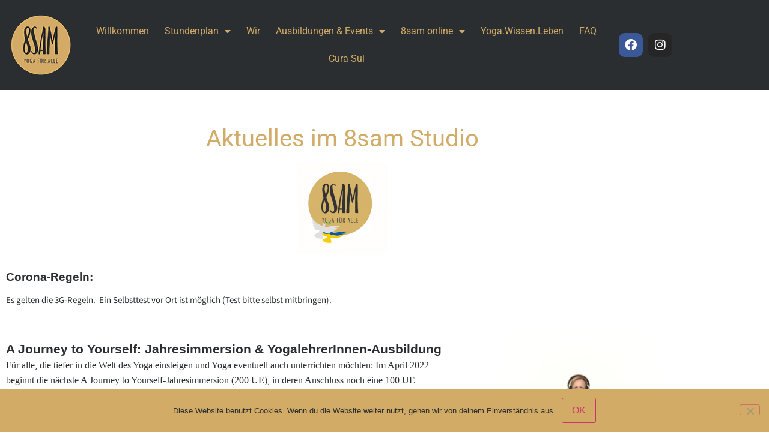

--- FILE ---
content_type: text/html; charset=UTF-8
request_url: https://www.8sam-yoga.de/aktuelles-2/
body_size: 15161
content:
<!doctype html>
<html lang="de">
<head>
	<meta charset="UTF-8">
	<meta name="viewport" content="width=device-width, initial-scale=1">
	<link rel="profile" href="https://gmpg.org/xfn/11">
	<title>Aktuelles &#8211; 8sam Yoga</title>
<meta name='robots' content='max-image-preview:large' />
	<style>img:is([sizes="auto" i], [sizes^="auto," i]) { contain-intrinsic-size: 3000px 1500px }</style>
	<link rel='dns-prefetch' href='//www.8sam-yoga.de' />
<link rel="alternate" type="application/rss+xml" title="8sam Yoga &raquo; Feed" href="https://www.8sam-yoga.de/feed/" />
<link rel="alternate" type="application/rss+xml" title="8sam Yoga &raquo; Kommentar-Feed" href="https://www.8sam-yoga.de/comments/feed/" />
<script>
window._wpemojiSettings = {"baseUrl":"https:\/\/s.w.org\/images\/core\/emoji\/16.0.1\/72x72\/","ext":".png","svgUrl":"https:\/\/s.w.org\/images\/core\/emoji\/16.0.1\/svg\/","svgExt":".svg","source":{"concatemoji":"https:\/\/www.8sam-yoga.de\/wp-includes\/js\/wp-emoji-release.min.js?ver=6.8.3"}};
/*! This file is auto-generated */
!function(s,n){var o,i,e;function c(e){try{var t={supportTests:e,timestamp:(new Date).valueOf()};sessionStorage.setItem(o,JSON.stringify(t))}catch(e){}}function p(e,t,n){e.clearRect(0,0,e.canvas.width,e.canvas.height),e.fillText(t,0,0);var t=new Uint32Array(e.getImageData(0,0,e.canvas.width,e.canvas.height).data),a=(e.clearRect(0,0,e.canvas.width,e.canvas.height),e.fillText(n,0,0),new Uint32Array(e.getImageData(0,0,e.canvas.width,e.canvas.height).data));return t.every(function(e,t){return e===a[t]})}function u(e,t){e.clearRect(0,0,e.canvas.width,e.canvas.height),e.fillText(t,0,0);for(var n=e.getImageData(16,16,1,1),a=0;a<n.data.length;a++)if(0!==n.data[a])return!1;return!0}function f(e,t,n,a){switch(t){case"flag":return n(e,"\ud83c\udff3\ufe0f\u200d\u26a7\ufe0f","\ud83c\udff3\ufe0f\u200b\u26a7\ufe0f")?!1:!n(e,"\ud83c\udde8\ud83c\uddf6","\ud83c\udde8\u200b\ud83c\uddf6")&&!n(e,"\ud83c\udff4\udb40\udc67\udb40\udc62\udb40\udc65\udb40\udc6e\udb40\udc67\udb40\udc7f","\ud83c\udff4\u200b\udb40\udc67\u200b\udb40\udc62\u200b\udb40\udc65\u200b\udb40\udc6e\u200b\udb40\udc67\u200b\udb40\udc7f");case"emoji":return!a(e,"\ud83e\udedf")}return!1}function g(e,t,n,a){var r="undefined"!=typeof WorkerGlobalScope&&self instanceof WorkerGlobalScope?new OffscreenCanvas(300,150):s.createElement("canvas"),o=r.getContext("2d",{willReadFrequently:!0}),i=(o.textBaseline="top",o.font="600 32px Arial",{});return e.forEach(function(e){i[e]=t(o,e,n,a)}),i}function t(e){var t=s.createElement("script");t.src=e,t.defer=!0,s.head.appendChild(t)}"undefined"!=typeof Promise&&(o="wpEmojiSettingsSupports",i=["flag","emoji"],n.supports={everything:!0,everythingExceptFlag:!0},e=new Promise(function(e){s.addEventListener("DOMContentLoaded",e,{once:!0})}),new Promise(function(t){var n=function(){try{var e=JSON.parse(sessionStorage.getItem(o));if("object"==typeof e&&"number"==typeof e.timestamp&&(new Date).valueOf()<e.timestamp+604800&&"object"==typeof e.supportTests)return e.supportTests}catch(e){}return null}();if(!n){if("undefined"!=typeof Worker&&"undefined"!=typeof OffscreenCanvas&&"undefined"!=typeof URL&&URL.createObjectURL&&"undefined"!=typeof Blob)try{var e="postMessage("+g.toString()+"("+[JSON.stringify(i),f.toString(),p.toString(),u.toString()].join(",")+"));",a=new Blob([e],{type:"text/javascript"}),r=new Worker(URL.createObjectURL(a),{name:"wpTestEmojiSupports"});return void(r.onmessage=function(e){c(n=e.data),r.terminate(),t(n)})}catch(e){}c(n=g(i,f,p,u))}t(n)}).then(function(e){for(var t in e)n.supports[t]=e[t],n.supports.everything=n.supports.everything&&n.supports[t],"flag"!==t&&(n.supports.everythingExceptFlag=n.supports.everythingExceptFlag&&n.supports[t]);n.supports.everythingExceptFlag=n.supports.everythingExceptFlag&&!n.supports.flag,n.DOMReady=!1,n.readyCallback=function(){n.DOMReady=!0}}).then(function(){return e}).then(function(){var e;n.supports.everything||(n.readyCallback(),(e=n.source||{}).concatemoji?t(e.concatemoji):e.wpemoji&&e.twemoji&&(t(e.twemoji),t(e.wpemoji)))}))}((window,document),window._wpemojiSettings);
</script>
<style id='wp-emoji-styles-inline-css'>

	img.wp-smiley, img.emoji {
		display: inline !important;
		border: none !important;
		box-shadow: none !important;
		height: 1em !important;
		width: 1em !important;
		margin: 0 0.07em !important;
		vertical-align: -0.1em !important;
		background: none !important;
		padding: 0 !important;
	}
</style>
<style id='classic-theme-styles-inline-css'>
/*! This file is auto-generated */
.wp-block-button__link{color:#fff;background-color:#32373c;border-radius:9999px;box-shadow:none;text-decoration:none;padding:calc(.667em + 2px) calc(1.333em + 2px);font-size:1.125em}.wp-block-file__button{background:#32373c;color:#fff;text-decoration:none}
</style>
<style id='global-styles-inline-css'>
:root{--wp--preset--aspect-ratio--square: 1;--wp--preset--aspect-ratio--4-3: 4/3;--wp--preset--aspect-ratio--3-4: 3/4;--wp--preset--aspect-ratio--3-2: 3/2;--wp--preset--aspect-ratio--2-3: 2/3;--wp--preset--aspect-ratio--16-9: 16/9;--wp--preset--aspect-ratio--9-16: 9/16;--wp--preset--color--black: #000000;--wp--preset--color--cyan-bluish-gray: #abb8c3;--wp--preset--color--white: #ffffff;--wp--preset--color--pale-pink: #f78da7;--wp--preset--color--vivid-red: #cf2e2e;--wp--preset--color--luminous-vivid-orange: #ff6900;--wp--preset--color--luminous-vivid-amber: #fcb900;--wp--preset--color--light-green-cyan: #7bdcb5;--wp--preset--color--vivid-green-cyan: #00d084;--wp--preset--color--pale-cyan-blue: #8ed1fc;--wp--preset--color--vivid-cyan-blue: #0693e3;--wp--preset--color--vivid-purple: #9b51e0;--wp--preset--gradient--vivid-cyan-blue-to-vivid-purple: linear-gradient(135deg,rgba(6,147,227,1) 0%,rgb(155,81,224) 100%);--wp--preset--gradient--light-green-cyan-to-vivid-green-cyan: linear-gradient(135deg,rgb(122,220,180) 0%,rgb(0,208,130) 100%);--wp--preset--gradient--luminous-vivid-amber-to-luminous-vivid-orange: linear-gradient(135deg,rgba(252,185,0,1) 0%,rgba(255,105,0,1) 100%);--wp--preset--gradient--luminous-vivid-orange-to-vivid-red: linear-gradient(135deg,rgba(255,105,0,1) 0%,rgb(207,46,46) 100%);--wp--preset--gradient--very-light-gray-to-cyan-bluish-gray: linear-gradient(135deg,rgb(238,238,238) 0%,rgb(169,184,195) 100%);--wp--preset--gradient--cool-to-warm-spectrum: linear-gradient(135deg,rgb(74,234,220) 0%,rgb(151,120,209) 20%,rgb(207,42,186) 40%,rgb(238,44,130) 60%,rgb(251,105,98) 80%,rgb(254,248,76) 100%);--wp--preset--gradient--blush-light-purple: linear-gradient(135deg,rgb(255,206,236) 0%,rgb(152,150,240) 100%);--wp--preset--gradient--blush-bordeaux: linear-gradient(135deg,rgb(254,205,165) 0%,rgb(254,45,45) 50%,rgb(107,0,62) 100%);--wp--preset--gradient--luminous-dusk: linear-gradient(135deg,rgb(255,203,112) 0%,rgb(199,81,192) 50%,rgb(65,88,208) 100%);--wp--preset--gradient--pale-ocean: linear-gradient(135deg,rgb(255,245,203) 0%,rgb(182,227,212) 50%,rgb(51,167,181) 100%);--wp--preset--gradient--electric-grass: linear-gradient(135deg,rgb(202,248,128) 0%,rgb(113,206,126) 100%);--wp--preset--gradient--midnight: linear-gradient(135deg,rgb(2,3,129) 0%,rgb(40,116,252) 100%);--wp--preset--font-size--small: 13px;--wp--preset--font-size--medium: 20px;--wp--preset--font-size--large: 36px;--wp--preset--font-size--x-large: 42px;--wp--preset--spacing--20: 0.44rem;--wp--preset--spacing--30: 0.67rem;--wp--preset--spacing--40: 1rem;--wp--preset--spacing--50: 1.5rem;--wp--preset--spacing--60: 2.25rem;--wp--preset--spacing--70: 3.38rem;--wp--preset--spacing--80: 5.06rem;--wp--preset--shadow--natural: 6px 6px 9px rgba(0, 0, 0, 0.2);--wp--preset--shadow--deep: 12px 12px 50px rgba(0, 0, 0, 0.4);--wp--preset--shadow--sharp: 6px 6px 0px rgba(0, 0, 0, 0.2);--wp--preset--shadow--outlined: 6px 6px 0px -3px rgba(255, 255, 255, 1), 6px 6px rgba(0, 0, 0, 1);--wp--preset--shadow--crisp: 6px 6px 0px rgba(0, 0, 0, 1);}:where(.is-layout-flex){gap: 0.5em;}:where(.is-layout-grid){gap: 0.5em;}body .is-layout-flex{display: flex;}.is-layout-flex{flex-wrap: wrap;align-items: center;}.is-layout-flex > :is(*, div){margin: 0;}body .is-layout-grid{display: grid;}.is-layout-grid > :is(*, div){margin: 0;}:where(.wp-block-columns.is-layout-flex){gap: 2em;}:where(.wp-block-columns.is-layout-grid){gap: 2em;}:where(.wp-block-post-template.is-layout-flex){gap: 1.25em;}:where(.wp-block-post-template.is-layout-grid){gap: 1.25em;}.has-black-color{color: var(--wp--preset--color--black) !important;}.has-cyan-bluish-gray-color{color: var(--wp--preset--color--cyan-bluish-gray) !important;}.has-white-color{color: var(--wp--preset--color--white) !important;}.has-pale-pink-color{color: var(--wp--preset--color--pale-pink) !important;}.has-vivid-red-color{color: var(--wp--preset--color--vivid-red) !important;}.has-luminous-vivid-orange-color{color: var(--wp--preset--color--luminous-vivid-orange) !important;}.has-luminous-vivid-amber-color{color: var(--wp--preset--color--luminous-vivid-amber) !important;}.has-light-green-cyan-color{color: var(--wp--preset--color--light-green-cyan) !important;}.has-vivid-green-cyan-color{color: var(--wp--preset--color--vivid-green-cyan) !important;}.has-pale-cyan-blue-color{color: var(--wp--preset--color--pale-cyan-blue) !important;}.has-vivid-cyan-blue-color{color: var(--wp--preset--color--vivid-cyan-blue) !important;}.has-vivid-purple-color{color: var(--wp--preset--color--vivid-purple) !important;}.has-black-background-color{background-color: var(--wp--preset--color--black) !important;}.has-cyan-bluish-gray-background-color{background-color: var(--wp--preset--color--cyan-bluish-gray) !important;}.has-white-background-color{background-color: var(--wp--preset--color--white) !important;}.has-pale-pink-background-color{background-color: var(--wp--preset--color--pale-pink) !important;}.has-vivid-red-background-color{background-color: var(--wp--preset--color--vivid-red) !important;}.has-luminous-vivid-orange-background-color{background-color: var(--wp--preset--color--luminous-vivid-orange) !important;}.has-luminous-vivid-amber-background-color{background-color: var(--wp--preset--color--luminous-vivid-amber) !important;}.has-light-green-cyan-background-color{background-color: var(--wp--preset--color--light-green-cyan) !important;}.has-vivid-green-cyan-background-color{background-color: var(--wp--preset--color--vivid-green-cyan) !important;}.has-pale-cyan-blue-background-color{background-color: var(--wp--preset--color--pale-cyan-blue) !important;}.has-vivid-cyan-blue-background-color{background-color: var(--wp--preset--color--vivid-cyan-blue) !important;}.has-vivid-purple-background-color{background-color: var(--wp--preset--color--vivid-purple) !important;}.has-black-border-color{border-color: var(--wp--preset--color--black) !important;}.has-cyan-bluish-gray-border-color{border-color: var(--wp--preset--color--cyan-bluish-gray) !important;}.has-white-border-color{border-color: var(--wp--preset--color--white) !important;}.has-pale-pink-border-color{border-color: var(--wp--preset--color--pale-pink) !important;}.has-vivid-red-border-color{border-color: var(--wp--preset--color--vivid-red) !important;}.has-luminous-vivid-orange-border-color{border-color: var(--wp--preset--color--luminous-vivid-orange) !important;}.has-luminous-vivid-amber-border-color{border-color: var(--wp--preset--color--luminous-vivid-amber) !important;}.has-light-green-cyan-border-color{border-color: var(--wp--preset--color--light-green-cyan) !important;}.has-vivid-green-cyan-border-color{border-color: var(--wp--preset--color--vivid-green-cyan) !important;}.has-pale-cyan-blue-border-color{border-color: var(--wp--preset--color--pale-cyan-blue) !important;}.has-vivid-cyan-blue-border-color{border-color: var(--wp--preset--color--vivid-cyan-blue) !important;}.has-vivid-purple-border-color{border-color: var(--wp--preset--color--vivid-purple) !important;}.has-vivid-cyan-blue-to-vivid-purple-gradient-background{background: var(--wp--preset--gradient--vivid-cyan-blue-to-vivid-purple) !important;}.has-light-green-cyan-to-vivid-green-cyan-gradient-background{background: var(--wp--preset--gradient--light-green-cyan-to-vivid-green-cyan) !important;}.has-luminous-vivid-amber-to-luminous-vivid-orange-gradient-background{background: var(--wp--preset--gradient--luminous-vivid-amber-to-luminous-vivid-orange) !important;}.has-luminous-vivid-orange-to-vivid-red-gradient-background{background: var(--wp--preset--gradient--luminous-vivid-orange-to-vivid-red) !important;}.has-very-light-gray-to-cyan-bluish-gray-gradient-background{background: var(--wp--preset--gradient--very-light-gray-to-cyan-bluish-gray) !important;}.has-cool-to-warm-spectrum-gradient-background{background: var(--wp--preset--gradient--cool-to-warm-spectrum) !important;}.has-blush-light-purple-gradient-background{background: var(--wp--preset--gradient--blush-light-purple) !important;}.has-blush-bordeaux-gradient-background{background: var(--wp--preset--gradient--blush-bordeaux) !important;}.has-luminous-dusk-gradient-background{background: var(--wp--preset--gradient--luminous-dusk) !important;}.has-pale-ocean-gradient-background{background: var(--wp--preset--gradient--pale-ocean) !important;}.has-electric-grass-gradient-background{background: var(--wp--preset--gradient--electric-grass) !important;}.has-midnight-gradient-background{background: var(--wp--preset--gradient--midnight) !important;}.has-small-font-size{font-size: var(--wp--preset--font-size--small) !important;}.has-medium-font-size{font-size: var(--wp--preset--font-size--medium) !important;}.has-large-font-size{font-size: var(--wp--preset--font-size--large) !important;}.has-x-large-font-size{font-size: var(--wp--preset--font-size--x-large) !important;}
:where(.wp-block-post-template.is-layout-flex){gap: 1.25em;}:where(.wp-block-post-template.is-layout-grid){gap: 1.25em;}
:where(.wp-block-columns.is-layout-flex){gap: 2em;}:where(.wp-block-columns.is-layout-grid){gap: 2em;}
:root :where(.wp-block-pullquote){font-size: 1.5em;line-height: 1.6;}
</style>
<link rel='stylesheet' id='cookie-notice-front-css' href='https://www.8sam-yoga.de/wp-content/plugins/cookie-notice/css/front.min.css?ver=2.5.11' media='all' />
<link rel='stylesheet' id='hello-elementor-css' href='https://www.8sam-yoga.de/wp-content/themes/hello-elementor/style.min.css?ver=3.1.1' media='all' />
<link rel='stylesheet' id='hello-elementor-theme-style-css' href='https://www.8sam-yoga.de/wp-content/themes/hello-elementor/theme.min.css?ver=3.1.1' media='all' />
<link rel='stylesheet' id='hello-elementor-header-footer-css' href='https://www.8sam-yoga.de/wp-content/themes/hello-elementor/header-footer.min.css?ver=3.1.1' media='all' />
<link rel='stylesheet' id='elementor-frontend-css' href='https://www.8sam-yoga.de/wp-content/plugins/elementor/assets/css/frontend.min.css?ver=3.34.1' media='all' />
<link rel='stylesheet' id='widget-image-css' href='https://www.8sam-yoga.de/wp-content/plugins/elementor/assets/css/widget-image.min.css?ver=3.34.1' media='all' />
<link rel='stylesheet' id='widget-nav-menu-css' href='https://www.8sam-yoga.de/wp-content/plugins/elementor-pro/assets/css/widget-nav-menu.min.css?ver=3.34.0' media='all' />
<link rel='stylesheet' id='e-animation-grow-css' href='https://www.8sam-yoga.de/wp-content/plugins/elementor/assets/lib/animations/styles/e-animation-grow.min.css?ver=3.34.1' media='all' />
<link rel='stylesheet' id='widget-social-icons-css' href='https://www.8sam-yoga.de/wp-content/plugins/elementor/assets/css/widget-social-icons.min.css?ver=3.34.1' media='all' />
<link rel='stylesheet' id='e-apple-webkit-css' href='https://www.8sam-yoga.de/wp-content/plugins/elementor/assets/css/conditionals/apple-webkit.min.css?ver=3.34.1' media='all' />
<link rel='stylesheet' id='e-sticky-css' href='https://www.8sam-yoga.de/wp-content/plugins/elementor-pro/assets/css/modules/sticky.min.css?ver=3.34.0' media='all' />
<link rel='stylesheet' id='e-motion-fx-css' href='https://www.8sam-yoga.de/wp-content/plugins/elementor-pro/assets/css/modules/motion-fx.min.css?ver=3.34.0' media='all' />
<link rel='stylesheet' id='widget-heading-css' href='https://www.8sam-yoga.de/wp-content/plugins/elementor/assets/css/widget-heading.min.css?ver=3.34.1' media='all' />
<link rel='stylesheet' id='elementor-icons-css' href='https://www.8sam-yoga.de/wp-content/plugins/elementor/assets/lib/eicons/css/elementor-icons.min.css?ver=5.45.0' media='all' />
<link rel='stylesheet' id='elementor-post-309-css' href='https://www.8sam-yoga.de/wp-content/uploads/elementor/css/post-309.css?ver=1768450695' media='all' />
<link rel='stylesheet' id='widget-spacer-css' href='https://www.8sam-yoga.de/wp-content/plugins/elementor/assets/css/widget-spacer.min.css?ver=3.34.1' media='all' />
<link rel='stylesheet' id='elementor-post-2603-css' href='https://www.8sam-yoga.de/wp-content/uploads/elementor/css/post-2603.css?ver=1768710543' media='all' />
<link rel='stylesheet' id='elementor-post-3306-css' href='https://www.8sam-yoga.de/wp-content/uploads/elementor/css/post-3306.css?ver=1768450695' media='all' />
<link rel='stylesheet' id='elementor-post-3359-css' href='https://www.8sam-yoga.de/wp-content/uploads/elementor/css/post-3359.css?ver=1768450696' media='all' />
<link rel='stylesheet' id='elementor-gf-local-mada-css' href='https://www.8sam-yoga.de/wp-content/uploads/elementor/google-fonts/css/mada.css?ver=1742228241' media='all' />
<link rel='stylesheet' id='elementor-gf-local-roboto-css' href='https://www.8sam-yoga.de/wp-content/uploads/elementor/google-fonts/css/roboto.css?ver=1742228262' media='all' />
<link rel='stylesheet' id='elementor-icons-shared-0-css' href='https://www.8sam-yoga.de/wp-content/plugins/elementor/assets/lib/font-awesome/css/fontawesome.min.css?ver=5.15.3' media='all' />
<link rel='stylesheet' id='elementor-icons-fa-solid-css' href='https://www.8sam-yoga.de/wp-content/plugins/elementor/assets/lib/font-awesome/css/solid.min.css?ver=5.15.3' media='all' />
<link rel='stylesheet' id='elementor-icons-fa-brands-css' href='https://www.8sam-yoga.de/wp-content/plugins/elementor/assets/lib/font-awesome/css/brands.min.css?ver=5.15.3' media='all' />
<script id="cookie-notice-front-js-before">
var cnArgs = {"ajaxUrl":"https:\/\/www.8sam-yoga.de\/wp-admin\/admin-ajax.php","nonce":"946a543070","hideEffect":"fade","position":"bottom","onScroll":false,"onScrollOffset":100,"onClick":false,"cookieName":"cookie_notice_accepted","cookieTime":2592000,"cookieTimeRejected":2592000,"globalCookie":false,"redirection":false,"cache":false,"revokeCookies":false,"revokeCookiesOpt":"automatic"};
</script>
<script src="https://www.8sam-yoga.de/wp-content/plugins/cookie-notice/js/front.min.js?ver=2.5.11" id="cookie-notice-front-js"></script>
<script src="https://www.8sam-yoga.de/wp-includes/js/jquery/jquery.min.js?ver=3.7.1" id="jquery-core-js"></script>
<script src="https://www.8sam-yoga.de/wp-includes/js/jquery/jquery-migrate.min.js?ver=3.4.1" id="jquery-migrate-js"></script>
<link rel="https://api.w.org/" href="https://www.8sam-yoga.de/wp-json/" /><link rel="alternate" title="JSON" type="application/json" href="https://www.8sam-yoga.de/wp-json/wp/v2/pages/2603" /><link rel="EditURI" type="application/rsd+xml" title="RSD" href="https://www.8sam-yoga.de/xmlrpc.php?rsd" />
<meta name="generator" content="WordPress 6.8.3" />
<link rel="canonical" href="https://www.8sam-yoga.de/aktuelles-2/" />
<link rel='shortlink' href='https://www.8sam-yoga.de/?p=2603' />
<link rel="alternate" title="oEmbed (JSON)" type="application/json+oembed" href="https://www.8sam-yoga.de/wp-json/oembed/1.0/embed?url=https%3A%2F%2Fwww.8sam-yoga.de%2Faktuelles-2%2F" />
<link rel="alternate" title="oEmbed (XML)" type="text/xml+oembed" href="https://www.8sam-yoga.de/wp-json/oembed/1.0/embed?url=https%3A%2F%2Fwww.8sam-yoga.de%2Faktuelles-2%2F&#038;format=xml" />
<meta name="generator" content="Elementor 3.34.1; features: additional_custom_breakpoints; settings: css_print_method-external, google_font-enabled, font_display-auto">
			<style>
				.e-con.e-parent:nth-of-type(n+4):not(.e-lazyloaded):not(.e-no-lazyload),
				.e-con.e-parent:nth-of-type(n+4):not(.e-lazyloaded):not(.e-no-lazyload) * {
					background-image: none !important;
				}
				@media screen and (max-height: 1024px) {
					.e-con.e-parent:nth-of-type(n+3):not(.e-lazyloaded):not(.e-no-lazyload),
					.e-con.e-parent:nth-of-type(n+3):not(.e-lazyloaded):not(.e-no-lazyload) * {
						background-image: none !important;
					}
				}
				@media screen and (max-height: 640px) {
					.e-con.e-parent:nth-of-type(n+2):not(.e-lazyloaded):not(.e-no-lazyload),
					.e-con.e-parent:nth-of-type(n+2):not(.e-lazyloaded):not(.e-no-lazyload) * {
						background-image: none !important;
					}
				}
			</style>
			<link rel="icon" href="https://www.8sam-yoga.de/wp-content/uploads/2019/11/cropped-einssein-1-32x32.jpg" sizes="32x32" />
<link rel="icon" href="https://www.8sam-yoga.de/wp-content/uploads/2019/11/cropped-einssein-1-192x192.jpg" sizes="192x192" />
<link rel="apple-touch-icon" href="https://www.8sam-yoga.de/wp-content/uploads/2019/11/cropped-einssein-1-180x180.jpg" />
<meta name="msapplication-TileImage" content="https://www.8sam-yoga.de/wp-content/uploads/2019/11/cropped-einssein-1-270x270.jpg" />
</head>
<body class="wp-singular page-template-default page page-id-2603 wp-theme-hello-elementor cookies-not-set elementor-default elementor-kit-309 elementor-page elementor-page-2603">


<a class="skip-link screen-reader-text" href="#content">Zum Inhalt wechseln</a>

		<header data-elementor-type="header" data-elementor-id="3306" class="elementor elementor-3306 elementor-location-header" data-elementor-post-type="elementor_library">
					<header class="elementor-section elementor-top-section elementor-element elementor-element-4e2d23cd elementor-section-height-min-height elementor-section-boxed elementor-section-height-default elementor-section-items-middle" data-id="4e2d23cd" data-element_type="section" data-settings="{&quot;background_background&quot;:&quot;classic&quot;,&quot;motion_fx_motion_fx_scrolling&quot;:&quot;yes&quot;,&quot;motion_fx_opacity_effect&quot;:&quot;yes&quot;,&quot;motion_fx_opacity_direction&quot;:&quot;in-out&quot;,&quot;motion_fx_opacity_level&quot;:{&quot;unit&quot;:&quot;px&quot;,&quot;size&quot;:3,&quot;sizes&quot;:[]},&quot;motion_fx_opacity_range&quot;:{&quot;unit&quot;:&quot;%&quot;,&quot;size&quot;:&quot;&quot;,&quot;sizes&quot;:{&quot;start&quot;:90,&quot;end&quot;:100}},&quot;sticky&quot;:&quot;top&quot;,&quot;sticky_on&quot;:[&quot;desktop&quot;],&quot;motion_fx_devices&quot;:[&quot;desktop&quot;,&quot;tablet&quot;,&quot;mobile&quot;],&quot;sticky_offset&quot;:0,&quot;sticky_effects_offset&quot;:0,&quot;sticky_anchor_link_offset&quot;:0}">
						<div class="elementor-container elementor-column-gap-default">
					<div class="elementor-column elementor-col-33 elementor-top-column elementor-element elementor-element-63f220c2" data-id="63f220c2" data-element_type="column">
			<div class="elementor-widget-wrap elementor-element-populated">
						<div class="elementor-element elementor-element-4f973777 elementor-widget elementor-widget-image" data-id="4f973777" data-element_type="widget" data-widget_type="image.default">
				<div class="elementor-widget-container">
																<a href="https://8sam-yoga.de">
							<img width="100" height="100" src="https://www.8sam-yoga.de/wp-content/uploads/2023/02/8SAM_Logo_100x100-1.png" class="attachment-large size-large wp-image-3305" alt="" />								</a>
															</div>
				</div>
					</div>
		</div>
				<div class="elementor-column elementor-col-33 elementor-top-column elementor-element elementor-element-4a22872b" data-id="4a22872b" data-element_type="column">
			<div class="elementor-widget-wrap elementor-element-populated">
						<div class="elementor-element elementor-element-e722da6 elementor-nav-menu__align-center elementor-nav-menu--dropdown-tablet elementor-nav-menu__text-align-aside elementor-nav-menu--toggle elementor-nav-menu--burger elementor-widget elementor-widget-nav-menu" data-id="e722da6" data-element_type="widget" data-settings="{&quot;layout&quot;:&quot;horizontal&quot;,&quot;submenu_icon&quot;:{&quot;value&quot;:&quot;&lt;i class=\&quot;fas fa-caret-down\&quot; aria-hidden=\&quot;true\&quot;&gt;&lt;\/i&gt;&quot;,&quot;library&quot;:&quot;fa-solid&quot;},&quot;toggle&quot;:&quot;burger&quot;}" data-widget_type="nav-menu.default">
				<div class="elementor-widget-container">
								<nav aria-label="Menü" class="elementor-nav-menu--main elementor-nav-menu__container elementor-nav-menu--layout-horizontal e--pointer-text e--animation-grow">
				<ul id="menu-1-e722da6" class="elementor-nav-menu"><li class="menu-item menu-item-type-post_type menu-item-object-page menu-item-home menu-item-14"><a href="https://www.8sam-yoga.de/" class="elementor-item">Willkommen</a></li>
<li class="menu-item menu-item-type-custom menu-item-object-custom menu-item-has-children menu-item-169"><a href="https://8sam-yoga.de/Stundenplan" class="elementor-item">Stundenplan</a>
<ul class="sub-menu elementor-nav-menu--dropdown">
	<li class="menu-item menu-item-type-post_type menu-item-object-page menu-item-32"><a href="https://www.8sam-yoga.de/stundenplan/" class="elementor-sub-item">Stundenplan</a></li>
	<li class="menu-item menu-item-type-post_type menu-item-object-page menu-item-4014"><a href="https://www.8sam-yoga.de/praeventionskurse/" class="elementor-sub-item">Präventionskurse</a></li>
	<li class="menu-item menu-item-type-post_type menu-item-object-page menu-item-3841"><a href="https://www.8sam-yoga.de/yoga-fuer-beginner/" class="elementor-sub-item">Yoga für Beginner</a></li>
	<li class="menu-item menu-item-type-post_type menu-item-object-page menu-item-2995"><a href="https://www.8sam-yoga.de/elementor-2972/" class="elementor-sub-item">Pre-und Postnatal Yoga</a></li>
	<li class="menu-item menu-item-type-post_type menu-item-object-page menu-item-889"><a href="https://www.8sam-yoga.de/preise/" class="elementor-sub-item">Preise</a></li>
</ul>
</li>
<li class="menu-item menu-item-type-post_type menu-item-object-page menu-item-2722"><a href="https://www.8sam-yoga.de/team/" class="elementor-item">Wir</a></li>
<li class="menu-item menu-item-type-custom menu-item-object-custom menu-item-has-children menu-item-190"><a href="https://8sam-yoga.de/Ausbildung" class="elementor-item">Ausbildungen &#038; Events</a>
<ul class="sub-menu elementor-nav-menu--dropdown">
	<li class="menu-item menu-item-type-post_type menu-item-object-page menu-item-170"><a href="https://www.8sam-yoga.de/workshops/" class="elementor-sub-item">Workshops &#038; Events</a></li>
	<li class="menu-item menu-item-type-custom menu-item-object-custom menu-item-193"><a href="https://8sam-yoga.de/Ausbildung/#Weiterbildung" class="elementor-sub-item elementor-item-anchor">Weiterbildung</a></li>
	<li class="menu-item menu-item-type-post_type menu-item-object-page menu-item-196"><a href="https://www.8sam-yoga.de/ausbildung/" class="elementor-sub-item">Ausbildung</a></li>
	<li class="menu-item menu-item-type-custom menu-item-object-custom menu-item-2070"><a href="https://www.8sam-yoga.de/workshops/" class="elementor-sub-item">Retreats</a></li>
</ul>
</li>
<li class="menu-item menu-item-type-post_type menu-item-object-page menu-item-has-children menu-item-684"><a href="https://www.8sam-yoga.de/8sam-online/" class="elementor-item">8sam online</a>
<ul class="sub-menu elementor-nav-menu--dropdown">
	<li class="menu-item menu-item-type-post_type menu-item-object-page menu-item-392"><a href="https://www.8sam-yoga.de/8sam-online/" class="elementor-sub-item">8sam &#8211; Online</a></li>
</ul>
</li>
<li class="menu-item menu-item-type-custom menu-item-object-custom menu-item-2045"><a href="https://magic-yoga-magic-life-academy-f5e6.reteach.io" class="elementor-item">Yoga.Wissen.Leben</a></li>
<li class="menu-item menu-item-type-post_type menu-item-object-page menu-item-3834"><a href="https://www.8sam-yoga.de/faq/" class="elementor-item">FAQ</a></li>
<li class="menu-item menu-item-type-post_type menu-item-object-page menu-item-4432"><a href="https://www.8sam-yoga.de/cura-sui/" class="elementor-item">Cura Sui</a></li>
</ul>			</nav>
					<div class="elementor-menu-toggle" role="button" tabindex="0" aria-label="Menü Umschalter" aria-expanded="false">
			<i aria-hidden="true" role="presentation" class="elementor-menu-toggle__icon--open eicon-menu-bar"></i><i aria-hidden="true" role="presentation" class="elementor-menu-toggle__icon--close eicon-close"></i>		</div>
					<nav class="elementor-nav-menu--dropdown elementor-nav-menu__container" aria-hidden="true">
				<ul id="menu-2-e722da6" class="elementor-nav-menu"><li class="menu-item menu-item-type-post_type menu-item-object-page menu-item-home menu-item-14"><a href="https://www.8sam-yoga.de/" class="elementor-item" tabindex="-1">Willkommen</a></li>
<li class="menu-item menu-item-type-custom menu-item-object-custom menu-item-has-children menu-item-169"><a href="https://8sam-yoga.de/Stundenplan" class="elementor-item" tabindex="-1">Stundenplan</a>
<ul class="sub-menu elementor-nav-menu--dropdown">
	<li class="menu-item menu-item-type-post_type menu-item-object-page menu-item-32"><a href="https://www.8sam-yoga.de/stundenplan/" class="elementor-sub-item" tabindex="-1">Stundenplan</a></li>
	<li class="menu-item menu-item-type-post_type menu-item-object-page menu-item-4014"><a href="https://www.8sam-yoga.de/praeventionskurse/" class="elementor-sub-item" tabindex="-1">Präventionskurse</a></li>
	<li class="menu-item menu-item-type-post_type menu-item-object-page menu-item-3841"><a href="https://www.8sam-yoga.de/yoga-fuer-beginner/" class="elementor-sub-item" tabindex="-1">Yoga für Beginner</a></li>
	<li class="menu-item menu-item-type-post_type menu-item-object-page menu-item-2995"><a href="https://www.8sam-yoga.de/elementor-2972/" class="elementor-sub-item" tabindex="-1">Pre-und Postnatal Yoga</a></li>
	<li class="menu-item menu-item-type-post_type menu-item-object-page menu-item-889"><a href="https://www.8sam-yoga.de/preise/" class="elementor-sub-item" tabindex="-1">Preise</a></li>
</ul>
</li>
<li class="menu-item menu-item-type-post_type menu-item-object-page menu-item-2722"><a href="https://www.8sam-yoga.de/team/" class="elementor-item" tabindex="-1">Wir</a></li>
<li class="menu-item menu-item-type-custom menu-item-object-custom menu-item-has-children menu-item-190"><a href="https://8sam-yoga.de/Ausbildung" class="elementor-item" tabindex="-1">Ausbildungen &#038; Events</a>
<ul class="sub-menu elementor-nav-menu--dropdown">
	<li class="menu-item menu-item-type-post_type menu-item-object-page menu-item-170"><a href="https://www.8sam-yoga.de/workshops/" class="elementor-sub-item" tabindex="-1">Workshops &#038; Events</a></li>
	<li class="menu-item menu-item-type-custom menu-item-object-custom menu-item-193"><a href="https://8sam-yoga.de/Ausbildung/#Weiterbildung" class="elementor-sub-item elementor-item-anchor" tabindex="-1">Weiterbildung</a></li>
	<li class="menu-item menu-item-type-post_type menu-item-object-page menu-item-196"><a href="https://www.8sam-yoga.de/ausbildung/" class="elementor-sub-item" tabindex="-1">Ausbildung</a></li>
	<li class="menu-item menu-item-type-custom menu-item-object-custom menu-item-2070"><a href="https://www.8sam-yoga.de/workshops/" class="elementor-sub-item" tabindex="-1">Retreats</a></li>
</ul>
</li>
<li class="menu-item menu-item-type-post_type menu-item-object-page menu-item-has-children menu-item-684"><a href="https://www.8sam-yoga.de/8sam-online/" class="elementor-item" tabindex="-1">8sam online</a>
<ul class="sub-menu elementor-nav-menu--dropdown">
	<li class="menu-item menu-item-type-post_type menu-item-object-page menu-item-392"><a href="https://www.8sam-yoga.de/8sam-online/" class="elementor-sub-item" tabindex="-1">8sam &#8211; Online</a></li>
</ul>
</li>
<li class="menu-item menu-item-type-custom menu-item-object-custom menu-item-2045"><a href="https://magic-yoga-magic-life-academy-f5e6.reteach.io" class="elementor-item" tabindex="-1">Yoga.Wissen.Leben</a></li>
<li class="menu-item menu-item-type-post_type menu-item-object-page menu-item-3834"><a href="https://www.8sam-yoga.de/faq/" class="elementor-item" tabindex="-1">FAQ</a></li>
<li class="menu-item menu-item-type-post_type menu-item-object-page menu-item-4432"><a href="https://www.8sam-yoga.de/cura-sui/" class="elementor-item" tabindex="-1">Cura Sui</a></li>
</ul>			</nav>
						</div>
				</div>
					</div>
		</div>
				<div class="elementor-column elementor-col-33 elementor-top-column elementor-element elementor-element-7a85540 elementor-hidden-mobile" data-id="7a85540" data-element_type="column">
			<div class="elementor-widget-wrap elementor-element-populated">
						<div class="elementor-element elementor-element-3e072f4c elementor-shape-rounded elementor-grid-0 e-grid-align-center elementor-widget elementor-widget-social-icons" data-id="3e072f4c" data-element_type="widget" data-widget_type="social-icons.default">
				<div class="elementor-widget-container">
							<div class="elementor-social-icons-wrapper elementor-grid" role="list">
							<span class="elementor-grid-item" role="listitem">
					<a class="elementor-icon elementor-social-icon elementor-social-icon-facebook elementor-animation-grow elementor-repeater-item-030a728" href="https://www.facebook.com/profile.php?id=100090462003186" target="_blank">
						<span class="elementor-screen-only">Facebook</span>
						<i aria-hidden="true" class="fab fa-facebook"></i>					</a>
				</span>
							<span class="elementor-grid-item" role="listitem">
					<a class="elementor-icon elementor-social-icon elementor-social-icon-instagram elementor-animation-grow elementor-repeater-item-d5d1bfd" href="https://www.instagram.com/8sam_yoga/" target="_blank">
						<span class="elementor-screen-only">Instagram</span>
						<i aria-hidden="true" class="fab fa-instagram"></i>					</a>
				</span>
					</div>
						</div>
				</div>
					</div>
		</div>
					</div>
		</header>
				</header>
		
<main id="content" class="site-main post-2603 page type-page status-publish hentry">

	
	<div class="page-content">
				<div data-elementor-type="wp-page" data-elementor-id="2603" class="elementor elementor-2603" data-elementor-post-type="page">
						<section class="elementor-section elementor-top-section elementor-element elementor-element-ac569b2 elementor-section-boxed elementor-section-height-default elementor-section-height-default" data-id="ac569b2" data-element_type="section">
						<div class="elementor-container elementor-column-gap-default">
					<div class="elementor-column elementor-col-100 elementor-top-column elementor-element elementor-element-f55ff98" data-id="f55ff98" data-element_type="column">
			<div class="elementor-widget-wrap elementor-element-populated">
						<div class="elementor-element elementor-element-308310d elementor-widget elementor-widget-spacer" data-id="308310d" data-element_type="widget" data-widget_type="spacer.default">
				<div class="elementor-widget-container">
							<div class="elementor-spacer">
			<div class="elementor-spacer-inner"></div>
		</div>
						</div>
				</div>
					</div>
		</div>
					</div>
		</section>
				<section class="elementor-section elementor-top-section elementor-element elementor-element-f8e5091 elementor-section-boxed elementor-section-height-default elementor-section-height-default" data-id="f8e5091" data-element_type="section">
						<div class="elementor-container elementor-column-gap-default">
					<div class="elementor-column elementor-col-100 elementor-top-column elementor-element elementor-element-2be3d90" data-id="2be3d90" data-element_type="column">
			<div class="elementor-widget-wrap elementor-element-populated">
						<div class="elementor-element elementor-element-9313b88 elementor-widget elementor-widget-heading" data-id="9313b88" data-element_type="widget" data-widget_type="heading.default">
				<div class="elementor-widget-container">
					<h1 class="elementor-heading-title elementor-size-default">Aktuelles im 8sam Studio</h1>				</div>
				</div>
					</div>
		</div>
					</div>
		</section>
				<section class="elementor-section elementor-top-section elementor-element elementor-element-ef18c6d elementor-section-boxed elementor-section-height-default elementor-section-height-default" data-id="ef18c6d" data-element_type="section">
						<div class="elementor-container elementor-column-gap-default">
					<div class="elementor-column elementor-col-100 elementor-top-column elementor-element elementor-element-92c27b9" data-id="92c27b9" data-element_type="column">
			<div class="elementor-widget-wrap elementor-element-populated">
						<div class="elementor-element elementor-element-3199c99 elementor-widget elementor-widget-image" data-id="3199c99" data-element_type="widget" data-widget_type="image.default">
				<div class="elementor-widget-container">
															<img decoding="async" width="150" height="150" src="https://www.8sam-yoga.de/wp-content/uploads/2022/03/8sam-Ukraine-150x150.png" class="attachment-thumbnail size-thumbnail wp-image-2566" alt="" srcset="https://www.8sam-yoga.de/wp-content/uploads/2022/03/8sam-Ukraine-150x150.png 150w, https://www.8sam-yoga.de/wp-content/uploads/2022/03/8sam-Ukraine-300x300.png 300w, https://www.8sam-yoga.de/wp-content/uploads/2022/03/8sam-Ukraine.png 500w" sizes="(max-width: 150px) 100vw, 150px" />															</div>
				</div>
					</div>
		</div>
					</div>
		</section>
				<section class="elementor-section elementor-top-section elementor-element elementor-element-b5c8eee elementor-section-boxed elementor-section-height-default elementor-section-height-default" data-id="b5c8eee" data-element_type="section">
						<div class="elementor-container elementor-column-gap-default">
					<div class="elementor-column elementor-col-100 elementor-top-column elementor-element elementor-element-466f0fa" data-id="466f0fa" data-element_type="column">
			<div class="elementor-widget-wrap elementor-element-populated">
						<div class="elementor-element elementor-element-f34ee5b elementor-widget elementor-widget-text-editor" data-id="f34ee5b" data-element_type="widget" data-widget_type="text-editor.default">
				<div class="elementor-widget-container">
									<h4 style="font-size: 1.33333rem; font-style: normal; text-transform: none;"><span style="font-size: 14pt; font-family: verdana, geneva, sans-serif;"><span style="font-size: 18.6667px; font-weight: bold;">Corona-Regeln:</span></span></h4><div style="font-size: 15px; font-style: normal; font-weight: 400;"><p style="font-size: 15px;">Es gelten die 3G-Regeln.  Ein Selbsttest vor Ort ist möglich (Test bitte selbst mitbringen).</p></div>								</div>
				</div>
					</div>
		</div>
					</div>
		</section>
				<section class="elementor-section elementor-top-section elementor-element elementor-element-0856619 elementor-section-boxed elementor-section-height-default elementor-section-height-default" data-id="0856619" data-element_type="section">
						<div class="elementor-container elementor-column-gap-default">
					<div class="elementor-column elementor-col-66 elementor-top-column elementor-element elementor-element-b30aeb5" data-id="b30aeb5" data-element_type="column">
			<div class="elementor-widget-wrap elementor-element-populated">
						<section class="elementor-section elementor-inner-section elementor-element elementor-element-530c953 elementor-section-boxed elementor-section-height-default elementor-section-height-default" data-id="530c953" data-element_type="section">
						<div class="elementor-container elementor-column-gap-default">
					<div class="elementor-column elementor-col-100 elementor-inner-column elementor-element elementor-element-c8e54ee" data-id="c8e54ee" data-element_type="column">
			<div class="elementor-widget-wrap elementor-element-populated">
							</div>
		</div>
					</div>
		</section>
				<div class="elementor-element elementor-element-eedad4d elementor-widget elementor-widget-text-editor" data-id="eedad4d" data-element_type="widget" data-widget_type="text-editor.default">
				<div class="elementor-widget-container">
									<div><strong style="font-family: verdana, geneva, sans-serif; font-size: 20.8px;">A Journey to Yourself: Jahresimmersion &amp; YogalehrerInnen-Ausbildung</strong></div><div><p><span style="font-family: georgia, palatino, serif; font-size: 12pt;">Für alle, die tiefer in die Welt des Yoga einsteigen und Yoga eventuell auch unterrichten möchten: Im April 2022 beginnt die nächste A Journey to Yourself-Jahresimmersion (200 UE), in deren Anschluss noch eine 100 UE Yogalehrerausbildung zu einer insgesamt 300 UE Basis-Yogalehrende-Ausbildung angeschlossen werden kann.</span></p><div style="font-size: 15px; font-style: normal; font-weight: 400;"><p> </p><p><strong style="font-size: 15px; font-style: normal;"><span style="font-family: verdana, geneva, sans-serif; font-size: 14pt;">Yoga für Kinder mit Julia Mauch</span></strong></p></div><div style="font-size: 15px; font-style: normal; font-weight: 400;"><span style="font-family: georgia, palatino, serif; font-size: 12pt;">ab 18.03.22 &#8211; von 15 -16 Uhr. Anmeldung:<br /></span><span style="font-size: 16px;"><span style="font-family: georgia, palatino, serif;">Tel: 0171/1768211</span><br /></span><span style="font-size: 16px;">Mail: </span><a style="font-size: 16px;" href="mailto:Julia.mauch@googlemail.com">Julia.mauch@googlemail.c</a><a style="font-size: 16px;" href="mailto:Julia.mauch@googlemail.com">o</a><a style="font-size: 16px;" href="mailto:Julia.mauch@googlemail.com">m</a></div></div>								</div>
				</div>
					</div>
		</div>
				<div class="elementor-column elementor-col-33 elementor-top-column elementor-element elementor-element-697ddba" data-id="697ddba" data-element_type="column">
			<div class="elementor-widget-wrap elementor-element-populated">
						<div class="elementor-element elementor-element-99491ad elementor-widget elementor-widget-image" data-id="99491ad" data-element_type="widget" data-widget_type="image.default">
				<div class="elementor-widget-container">
															<img fetchpriority="high" decoding="async" width="733" height="1024" src="https://www.8sam-yoga.de/wp-content/uploads/2021/09/wbp-weiss-1-733x1024.jpg" class="attachment-large size-large wp-image-2016" alt="" srcset="https://www.8sam-yoga.de/wp-content/uploads/2021/09/wbp-weiss-1-733x1024.jpg 733w, https://www.8sam-yoga.de/wp-content/uploads/2021/09/wbp-weiss-1-215x300.jpg 215w, https://www.8sam-yoga.de/wp-content/uploads/2021/09/wbp-weiss-1-768x1072.jpg 768w, https://www.8sam-yoga.de/wp-content/uploads/2021/09/wbp-weiss-1.jpg 800w" sizes="(max-width: 733px) 100vw, 733px" />															</div>
				</div>
					</div>
		</div>
					</div>
		</section>
				<section class="elementor-section elementor-top-section elementor-element elementor-element-252a270 elementor-section-boxed elementor-section-height-default elementor-section-height-default" data-id="252a270" data-element_type="section">
						<div class="elementor-container elementor-column-gap-default">
					<div class="elementor-column elementor-col-50 elementor-top-column elementor-element elementor-element-75a6698" data-id="75a6698" data-element_type="column">
			<div class="elementor-widget-wrap elementor-element-populated">
						<div class="elementor-element elementor-element-acadd5b elementor-widget elementor-widget-text-editor" data-id="acadd5b" data-element_type="widget" data-widget_type="text-editor.default">
				<div class="elementor-widget-container">
									<div style="text-align: left;"><div style="font-size: 15px; font-style: normal; font-weight: 400;"><strong><span style="font-size: 18.6667px; color: var( --e-global-color-text ); font-family: verdana, geneva, sans-serif;">Prenatal-Yoga  </span><i style="font-size: 18.6667px; font-weight: inherit; color: var( --e-global-color-text ); font-family: verdana, geneva, sans-serif;">„Calm for two&#8220;</i></strong></div></div><p> </p><p><span style="font-family: georgia, palatino, serif; font-size: 12pt; color: var( --e-global-color-text );">Es ist kein Geheimnis, daß der weibliche Körper während einer Schwangerschaft große Veränderungen durchlebt. Für die werdende Mama bedeutet das eine spannende und wundersame Reise in einen neuen Lebensabschnitt – mit physischen und mentalen Herausforderungen.</span></p><p style="font-size: 15px; font-style: normal; font-weight: 400;"><span lang="DE" style="font-size: 12pt; font-family: georgia, palatino, serif;">Yoga unterstützt dich, dieses neue Körpergefühl zu integrieren und bewusster zu erleben. Mit Bewegung und bewusstem Atem gewinnst du Kraft und Geschmeidigkeit. Durch Meditation und Visualisierung übst du dich im Loslassen und entwickelst eine immer tiefere Bindung zu dem kleinen Wunder, das in dir heranwächst.</span></p><p style="font-size: 15px; font-style: normal; font-weight: 400;"><span lang="DE" style="font-size: 12pt; font-family: georgia, palatino, serif;">Die positiven Effekte, die Yoga während der Schwangerschaft bietet, sind zahlreich. </span><span lang="DE" style="font-size: 12pt; font-family: georgia, palatino, serif;">Du wirst unter anderem feststellen, dass</span></p><ul style="font-size: 15px; font-style: normal; font-weight: 400;"><li style="font-size: 15px;"><span style="font-size: 12pt; font-family: georgia, palatino, serif;"><span lang="DE">dein Körper Kraft aufbaut und beweglich bleibt</span><span lang="DE"><span style="font-style: normal; font-weight: normal; font-variant-numeric: normal; font-variant-east-asian: normal; font-stretch: normal; line-height: normal;"> </span></span></span></li><li style="font-size: 15px;"><span style="font-size: 12pt; font-family: georgia, palatino, serif;"><span lang="DE">sich deine Beschwerden mildern (wie Rückenschmerzen, Verspannungen, Müdigkeit)</span></span></li><li style="font-size: 15px;"><span style="font-size: 12pt;">die Durchblutung gefördert wird (somit auch bessere Versorgung für das Baby)</span></li><li style="font-size: 15px;"><span style="font-size: 12pt; font-family: georgia, palatino, serif;">du in der Tiefenentspannung Stress abbaust und mehr Vertrauen in dich entwickelst, gleichzeitig festigt sich der Kontakt zum Kind</span></li><li style="font-size: 15px;"><span style="font-size: 12pt; font-family: georgia, palatino, serif;">du nicht allein bist. Triff andere werdende Mamas und teile Erfahrungen und Tipps (Mama-Tribe)</span></li></ul><p style="font-size: 15px; font-style: normal; font-weight: 400;"><span style="font-family: georgia, palatino, serif; font-size: 12pt;"><span style="color: var( --e-global-color-text );">Yoga-Kenntnisse sind nicht erforderlich. Viele Frauen kommen über die Schwangerschaft zum ersten Mal mit Yoga in Berührung – und nicht wenige bleiben der Matte noch lange nach der Geb</span><span style="color: var( --e-global-color-text );">urt mit Begeisterung treu. Wir freuen uns auch euch. Einstieg jederzeit möglich (email an info (at) 8-sam.de) </span></span></p><p style="font-size: 15px; font-style: normal; font-weight: 400;"> </p>								</div>
				</div>
					</div>
		</div>
				<div class="elementor-column elementor-col-50 elementor-top-column elementor-element elementor-element-432f5bd" data-id="432f5bd" data-element_type="column">
			<div class="elementor-widget-wrap elementor-element-populated">
						<div class="elementor-element elementor-element-9655064 elementor-widget elementor-widget-image" data-id="9655064" data-element_type="widget" data-widget_type="image.default">
				<div class="elementor-widget-container">
												<figure class="wp-caption">
										<img loading="lazy" decoding="async" width="768" height="459" src="https://www.8sam-yoga.de/wp-content/uploads/2022/02/prego1-768x459.jpg" class="attachment-medium_large size-medium_large wp-image-2454" alt="" srcset="https://www.8sam-yoga.de/wp-content/uploads/2022/02/prego1-768x459.jpg 768w, https://www.8sam-yoga.de/wp-content/uploads/2022/02/prego1-300x179.jpg 300w, https://www.8sam-yoga.de/wp-content/uploads/2022/02/prego1-1024x613.jpg 1024w, https://www.8sam-yoga.de/wp-content/uploads/2022/02/prego1-1536x919.jpg 1536w, https://www.8sam-yoga.de/wp-content/uploads/2022/02/prego1.jpg 1760w" sizes="(max-width: 768px) 100vw, 768px" />											<figcaption class="widget-image-caption wp-caption-text"></figcaption>
										</figure>
									</div>
				</div>
					</div>
		</div>
					</div>
		</section>
				<section class="elementor-section elementor-top-section elementor-element elementor-element-2ded786 elementor-section-boxed elementor-section-height-default elementor-section-height-default" data-id="2ded786" data-element_type="section">
						<div class="elementor-container elementor-column-gap-default">
					<div class="elementor-column elementor-col-50 elementor-top-column elementor-element elementor-element-ff71b43" data-id="ff71b43" data-element_type="column">
			<div class="elementor-widget-wrap">
							</div>
		</div>
				<div class="elementor-column elementor-col-50 elementor-top-column elementor-element elementor-element-3c1c95d" data-id="3c1c95d" data-element_type="column">
			<div class="elementor-widget-wrap">
							</div>
		</div>
					</div>
		</section>
				</div>
		
		
			</div>

	
</main>

			<footer data-elementor-type="footer" data-elementor-id="3359" class="elementor elementor-3359 elementor-location-footer" data-elementor-post-type="elementor_library">
					<section class="elementor-section elementor-top-section elementor-element elementor-element-84e6301 elementor-section-boxed elementor-section-height-default elementor-section-height-default" data-id="84e6301" data-element_type="section" data-settings="{&quot;background_background&quot;:&quot;classic&quot;}">
						<div class="elementor-container elementor-column-gap-default">
					<div class="elementor-column elementor-col-25 elementor-top-column elementor-element elementor-element-bc17e51" data-id="bc17e51" data-element_type="column">
			<div class="elementor-widget-wrap elementor-element-populated">
						<div class="elementor-element elementor-element-8d20d85 elementor-widget elementor-widget-image" data-id="8d20d85" data-element_type="widget" data-widget_type="image.default">
				<div class="elementor-widget-container">
															<img width="100" height="100" src="https://www.8sam-yoga.de/wp-content/uploads/2023/02/8SAM_Logo_100x100-1.png" class="attachment-large size-large wp-image-3305" alt="" />															</div>
				</div>
					</div>
		</div>
				<div class="elementor-column elementor-col-25 elementor-top-column elementor-element elementor-element-828e7b9" data-id="828e7b9" data-element_type="column">
			<div class="elementor-widget-wrap elementor-element-populated">
						<div class="elementor-element elementor-element-81d214f elementor-widget elementor-widget-heading" data-id="81d214f" data-element_type="widget" data-widget_type="heading.default">
				<div class="elementor-widget-container">
					<h2 class="elementor-heading-title elementor-size-default">8sam Yoga</h2>				</div>
				</div>
				<div class="elementor-element elementor-element-0048960 elementor-nav-menu--dropdown-tablet elementor-nav-menu__text-align-aside elementor-nav-menu--toggle elementor-nav-menu--burger elementor-widget elementor-widget-nav-menu" data-id="0048960" data-element_type="widget" data-settings="{&quot;layout&quot;:&quot;vertical&quot;,&quot;submenu_icon&quot;:{&quot;value&quot;:&quot;&lt;i class=\&quot;fas fa-caret-down\&quot; aria-hidden=\&quot;true\&quot;&gt;&lt;\/i&gt;&quot;,&quot;library&quot;:&quot;fa-solid&quot;},&quot;toggle&quot;:&quot;burger&quot;}" data-widget_type="nav-menu.default">
				<div class="elementor-widget-container">
								<nav aria-label="Menü" class="elementor-nav-menu--main elementor-nav-menu__container elementor-nav-menu--layout-vertical e--pointer-text e--animation-grow">
				<ul id="menu-1-0048960" class="elementor-nav-menu sm-vertical"><li class="menu-item menu-item-type-post_type menu-item-object-page menu-item-3362"><a href="https://www.8sam-yoga.de/stundenplan/" class="elementor-item">Stundenplan</a></li>
<li class="menu-item menu-item-type-post_type menu-item-object-page menu-item-3363"><a href="https://www.8sam-yoga.de/ausbildung/" class="elementor-item">Ausbildung</a></li>
<li class="menu-item menu-item-type-custom menu-item-object-custom menu-item-3364"><a href="https://magic-yoga-magic-life-academy-f5e6.reteach.io/" class="elementor-item">Vidyā-Academy</a></li>
</ul>			</nav>
					<div class="elementor-menu-toggle" role="button" tabindex="0" aria-label="Menü Umschalter" aria-expanded="false">
			<i aria-hidden="true" role="presentation" class="elementor-menu-toggle__icon--open eicon-menu-bar"></i><i aria-hidden="true" role="presentation" class="elementor-menu-toggle__icon--close eicon-close"></i>		</div>
					<nav class="elementor-nav-menu--dropdown elementor-nav-menu__container" aria-hidden="true">
				<ul id="menu-2-0048960" class="elementor-nav-menu sm-vertical"><li class="menu-item menu-item-type-post_type menu-item-object-page menu-item-3362"><a href="https://www.8sam-yoga.de/stundenplan/" class="elementor-item" tabindex="-1">Stundenplan</a></li>
<li class="menu-item menu-item-type-post_type menu-item-object-page menu-item-3363"><a href="https://www.8sam-yoga.de/ausbildung/" class="elementor-item" tabindex="-1">Ausbildung</a></li>
<li class="menu-item menu-item-type-custom menu-item-object-custom menu-item-3364"><a href="https://magic-yoga-magic-life-academy-f5e6.reteach.io/" class="elementor-item" tabindex="-1">Vidyā-Academy</a></li>
</ul>			</nav>
						</div>
				</div>
					</div>
		</div>
				<div class="elementor-column elementor-col-25 elementor-top-column elementor-element elementor-element-a9ec898" data-id="a9ec898" data-element_type="column">
			<div class="elementor-widget-wrap elementor-element-populated">
						<div class="elementor-element elementor-element-46d42ce elementor-widget elementor-widget-heading" data-id="46d42ce" data-element_type="widget" data-widget_type="heading.default">
				<div class="elementor-widget-container">
					<h2 class="elementor-heading-title elementor-size-default">Kontakt</h2>				</div>
				</div>
				<div class="elementor-element elementor-element-255b557 elementor-widget elementor-widget-text-editor" data-id="255b557" data-element_type="widget" data-widget_type="text-editor.default">
				<div class="elementor-widget-container">
									<p>8sam Yoga<br />Mindelheimerstr. 19<br />87600 Kaufbeuren</p><p>Am schnellsten und einfachsten erreichst du uns per E-Mail. Auch gerne bei Bitte um Anruf oder Rückruf.</p><p>E-Mail: info@8sam-yoga.de</p><p>Tel.: 08346 982 814 6</p>								</div>
				</div>
					</div>
		</div>
				<div class="elementor-column elementor-col-25 elementor-top-column elementor-element elementor-element-fc5c263" data-id="fc5c263" data-element_type="column">
			<div class="elementor-widget-wrap elementor-element-populated">
						<div class="elementor-element elementor-element-5ee70ea elementor-widget elementor-widget-image" data-id="5ee70ea" data-element_type="widget" data-widget_type="image.default">
				<div class="elementor-widget-container">
															<img width="150" height="150" src="https://www.8sam-yoga.de/wp-content/uploads/2023/02/cropped-einssein_150-1.png" class="attachment-large size-large wp-image-3349" alt="" />															</div>
				</div>
					</div>
		</div>
					</div>
		</section>
				<section class="elementor-section elementor-top-section elementor-element elementor-element-9879fd1 elementor-section-boxed elementor-section-height-default elementor-section-height-default" data-id="9879fd1" data-element_type="section" data-settings="{&quot;background_background&quot;:&quot;classic&quot;}">
						<div class="elementor-container elementor-column-gap-default">
					<div class="elementor-column elementor-col-100 elementor-top-column elementor-element elementor-element-487034d" data-id="487034d" data-element_type="column">
			<div class="elementor-widget-wrap elementor-element-populated">
						<section class="elementor-section elementor-inner-section elementor-element elementor-element-67b9ec9 elementor-section-boxed elementor-section-height-default elementor-section-height-default" data-id="67b9ec9" data-element_type="section">
						<div class="elementor-container elementor-column-gap-default">
					<div class="elementor-column elementor-col-100 elementor-inner-column elementor-element elementor-element-f394752" data-id="f394752" data-element_type="column">
			<div class="elementor-widget-wrap elementor-element-populated">
						<div class="elementor-element elementor-element-56c1018 elementor-hidden-desktop elementor-hidden-tablet elementor-widget elementor-widget-text-editor" data-id="56c1018" data-element_type="widget" data-widget_type="text-editor.default">
				<div class="elementor-widget-container">
									<p>Datenschutz Impressum AGB</p>								</div>
				</div>
					</div>
		</div>
					</div>
		</section>
				<div class="elementor-element elementor-element-e2fc336 elementor-nav-menu__align-center elementor-nav-menu--dropdown-tablet elementor-nav-menu__text-align-aside elementor-nav-menu--toggle elementor-nav-menu--burger elementor-widget elementor-widget-nav-menu" data-id="e2fc336" data-element_type="widget" data-settings="{&quot;layout&quot;:&quot;horizontal&quot;,&quot;submenu_icon&quot;:{&quot;value&quot;:&quot;&lt;i class=\&quot;fas fa-caret-down\&quot; aria-hidden=\&quot;true\&quot;&gt;&lt;\/i&gt;&quot;,&quot;library&quot;:&quot;fa-solid&quot;},&quot;toggle&quot;:&quot;burger&quot;}" data-widget_type="nav-menu.default">
				<div class="elementor-widget-container">
								<nav aria-label="Menü" class="elementor-nav-menu--main elementor-nav-menu__container elementor-nav-menu--layout-horizontal e--pointer-text e--animation-grow">
				<ul id="menu-1-e2fc336" class="elementor-nav-menu"><li class="menu-item menu-item-type-post_type menu-item-object-page menu-item-3367"><a href="https://www.8sam-yoga.de/impressum/" class="elementor-item">Impressum</a></li>
<li class="menu-item menu-item-type-custom menu-item-object-custom menu-item-3368"><a href="https://www.8sam-yoga.de/Impressum/#Datenschutz" class="elementor-item elementor-item-anchor">Datenschutz</a></li>
<li class="menu-item menu-item-type-custom menu-item-object-custom menu-item-3370"><a href="https://www.8sam-yoga.de/Impressum/#AGB" class="elementor-item elementor-item-anchor">AGB</a></li>
</ul>			</nav>
					<div class="elementor-menu-toggle" role="button" tabindex="0" aria-label="Menü Umschalter" aria-expanded="false">
			<i aria-hidden="true" role="presentation" class="elementor-menu-toggle__icon--open eicon-menu-bar"></i><i aria-hidden="true" role="presentation" class="elementor-menu-toggle__icon--close eicon-close"></i>		</div>
					<nav class="elementor-nav-menu--dropdown elementor-nav-menu__container" aria-hidden="true">
				<ul id="menu-2-e2fc336" class="elementor-nav-menu"><li class="menu-item menu-item-type-post_type menu-item-object-page menu-item-3367"><a href="https://www.8sam-yoga.de/impressum/" class="elementor-item" tabindex="-1">Impressum</a></li>
<li class="menu-item menu-item-type-custom menu-item-object-custom menu-item-3368"><a href="https://www.8sam-yoga.de/Impressum/#Datenschutz" class="elementor-item elementor-item-anchor" tabindex="-1">Datenschutz</a></li>
<li class="menu-item menu-item-type-custom menu-item-object-custom menu-item-3370"><a href="https://www.8sam-yoga.de/Impressum/#AGB" class="elementor-item elementor-item-anchor" tabindex="-1">AGB</a></li>
</ul>			</nav>
						</div>
				</div>
					</div>
		</div>
					</div>
		</section>
				</footer>
		
<script type="speculationrules">
{"prefetch":[{"source":"document","where":{"and":[{"href_matches":"\/*"},{"not":{"href_matches":["\/wp-*.php","\/wp-admin\/*","\/wp-content\/uploads\/*","\/wp-content\/*","\/wp-content\/plugins\/*","\/wp-content\/themes\/hello-elementor\/*","\/*\\?(.+)"]}},{"not":{"selector_matches":"a[rel~=\"nofollow\"]"}},{"not":{"selector_matches":".no-prefetch, .no-prefetch a"}}]},"eagerness":"conservative"}]}
</script>
			<script>
				const lazyloadRunObserver = () => {
					const lazyloadBackgrounds = document.querySelectorAll( `.e-con.e-parent:not(.e-lazyloaded)` );
					const lazyloadBackgroundObserver = new IntersectionObserver( ( entries ) => {
						entries.forEach( ( entry ) => {
							if ( entry.isIntersecting ) {
								let lazyloadBackground = entry.target;
								if( lazyloadBackground ) {
									lazyloadBackground.classList.add( 'e-lazyloaded' );
								}
								lazyloadBackgroundObserver.unobserve( entry.target );
							}
						});
					}, { rootMargin: '200px 0px 200px 0px' } );
					lazyloadBackgrounds.forEach( ( lazyloadBackground ) => {
						lazyloadBackgroundObserver.observe( lazyloadBackground );
					} );
				};
				const events = [
					'DOMContentLoaded',
					'elementor/lazyload/observe',
				];
				events.forEach( ( event ) => {
					document.addEventListener( event, lazyloadRunObserver );
				} );
			</script>
			<script src="https://www.8sam-yoga.de/wp-content/plugins/elementor/assets/js/webpack.runtime.min.js?ver=3.34.1" id="elementor-webpack-runtime-js"></script>
<script src="https://www.8sam-yoga.de/wp-content/plugins/elementor/assets/js/frontend-modules.min.js?ver=3.34.1" id="elementor-frontend-modules-js"></script>
<script src="https://www.8sam-yoga.de/wp-includes/js/jquery/ui/core.min.js?ver=1.13.3" id="jquery-ui-core-js"></script>
<script id="elementor-frontend-js-before">
var elementorFrontendConfig = {"environmentMode":{"edit":false,"wpPreview":false,"isScriptDebug":false},"i18n":{"shareOnFacebook":"Auf Facebook teilen","shareOnTwitter":"Auf Twitter teilen","pinIt":"Anheften","download":"Download","downloadImage":"Bild downloaden","fullscreen":"Vollbild","zoom":"Zoom","share":"Teilen","playVideo":"Video abspielen","previous":"Zur\u00fcck","next":"Weiter","close":"Schlie\u00dfen","a11yCarouselPrevSlideMessage":"Vorheriger Slide","a11yCarouselNextSlideMessage":"N\u00e4chster Slide","a11yCarouselFirstSlideMessage":"This is the first slide","a11yCarouselLastSlideMessage":"This is the last slide","a11yCarouselPaginationBulletMessage":"Go to slide"},"is_rtl":false,"breakpoints":{"xs":0,"sm":480,"md":768,"lg":1025,"xl":1440,"xxl":1600},"responsive":{"breakpoints":{"mobile":{"label":"Mobil Hochformat","value":767,"default_value":767,"direction":"max","is_enabled":true},"mobile_extra":{"label":"Mobil Querformat","value":880,"default_value":880,"direction":"max","is_enabled":false},"tablet":{"label":"Tablet Hochformat","value":1024,"default_value":1024,"direction":"max","is_enabled":true},"tablet_extra":{"label":"Tablet Querformat","value":1200,"default_value":1200,"direction":"max","is_enabled":false},"laptop":{"label":"Laptop","value":1366,"default_value":1366,"direction":"max","is_enabled":false},"widescreen":{"label":"Breitbild","value":2400,"default_value":2400,"direction":"min","is_enabled":false}},"hasCustomBreakpoints":false},"version":"3.34.1","is_static":false,"experimentalFeatures":{"additional_custom_breakpoints":true,"theme_builder_v2":true,"landing-pages":true,"home_screen":true,"global_classes_should_enforce_capabilities":true,"e_variables":true,"cloud-library":true,"e_opt_in_v4_page":true,"e_interactions":true,"import-export-customization":true,"e_pro_variables":true},"urls":{"assets":"https:\/\/www.8sam-yoga.de\/wp-content\/plugins\/elementor\/assets\/","ajaxurl":"https:\/\/www.8sam-yoga.de\/wp-admin\/admin-ajax.php","uploadUrl":"https:\/\/www.8sam-yoga.de\/wp-content\/uploads"},"nonces":{"floatingButtonsClickTracking":"0ff3895e32"},"swiperClass":"swiper","settings":{"page":[],"editorPreferences":[]},"kit":{"active_breakpoints":["viewport_mobile","viewport_tablet"],"global_image_lightbox":"yes","lightbox_enable_counter":"yes","lightbox_enable_fullscreen":"yes","lightbox_enable_zoom":"yes","lightbox_enable_share":"yes","lightbox_title_src":"title","lightbox_description_src":"description"},"post":{"id":2603,"title":"Aktuelles%20%E2%80%93%208sam%20Yoga","excerpt":"","featuredImage":false}};
</script>
<script src="https://www.8sam-yoga.de/wp-content/plugins/elementor/assets/js/frontend.min.js?ver=3.34.1" id="elementor-frontend-js"></script>
<script src="https://www.8sam-yoga.de/wp-content/plugins/elementor-pro/assets/lib/smartmenus/jquery.smartmenus.min.js?ver=1.2.1" id="smartmenus-js"></script>
<script src="https://www.8sam-yoga.de/wp-content/plugins/elementor-pro/assets/lib/sticky/jquery.sticky.min.js?ver=3.34.0" id="e-sticky-js"></script>
<script src="https://www.8sam-yoga.de/wp-content/plugins/elementor-pro/assets/js/webpack-pro.runtime.min.js?ver=3.34.0" id="elementor-pro-webpack-runtime-js"></script>
<script src="https://www.8sam-yoga.de/wp-includes/js/dist/hooks.min.js?ver=4d63a3d491d11ffd8ac6" id="wp-hooks-js"></script>
<script src="https://www.8sam-yoga.de/wp-includes/js/dist/i18n.min.js?ver=5e580eb46a90c2b997e6" id="wp-i18n-js"></script>
<script id="wp-i18n-js-after">
wp.i18n.setLocaleData( { 'text direction\u0004ltr': [ 'ltr' ] } );
</script>
<script id="elementor-pro-frontend-js-before">
var ElementorProFrontendConfig = {"ajaxurl":"https:\/\/www.8sam-yoga.de\/wp-admin\/admin-ajax.php","nonce":"6264d4433a","urls":{"assets":"https:\/\/www.8sam-yoga.de\/wp-content\/plugins\/elementor-pro\/assets\/","rest":"https:\/\/www.8sam-yoga.de\/wp-json\/"},"settings":{"lazy_load_background_images":true},"popup":{"hasPopUps":false},"shareButtonsNetworks":{"facebook":{"title":"Facebook","has_counter":true},"twitter":{"title":"Twitter"},"linkedin":{"title":"LinkedIn","has_counter":true},"pinterest":{"title":"Pinterest","has_counter":true},"reddit":{"title":"Reddit","has_counter":true},"vk":{"title":"VK","has_counter":true},"odnoklassniki":{"title":"OK","has_counter":true},"tumblr":{"title":"Tumblr"},"digg":{"title":"Digg"},"skype":{"title":"Skype"},"stumbleupon":{"title":"StumbleUpon","has_counter":true},"mix":{"title":"Mix"},"telegram":{"title":"Telegram"},"pocket":{"title":"Pocket","has_counter":true},"xing":{"title":"XING","has_counter":true},"whatsapp":{"title":"WhatsApp"},"email":{"title":"Email"},"print":{"title":"Print"},"x-twitter":{"title":"X"},"threads":{"title":"Threads"}},"facebook_sdk":{"lang":"de_DE","app_id":""},"lottie":{"defaultAnimationUrl":"https:\/\/www.8sam-yoga.de\/wp-content\/plugins\/elementor-pro\/modules\/lottie\/assets\/animations\/default.json"}};
</script>
<script src="https://www.8sam-yoga.de/wp-content/plugins/elementor-pro/assets/js/frontend.min.js?ver=3.34.0" id="elementor-pro-frontend-js"></script>
<script src="https://www.8sam-yoga.de/wp-content/plugins/elementor-pro/assets/js/elements-handlers.min.js?ver=3.34.0" id="pro-elements-handlers-js"></script>

		<!-- Cookie Notice plugin v2.5.11 by Hu-manity.co https://hu-manity.co/ -->
		<div id="cookie-notice" role="dialog" class="cookie-notice-hidden cookie-revoke-hidden cn-position-bottom" aria-label="Cookie Notice" style="background-color: rgba(210,171,102,1);"><div class="cookie-notice-container" style="color: #2a2e31"><span id="cn-notice-text" class="cn-text-container">Diese Website benutzt Cookies. Wenn du die Website weiter nutzt, gehen wir von deinem Einverständnis aus.</span><span id="cn-notice-buttons" class="cn-buttons-container"><button id="cn-accept-cookie" data-cookie-set="accept" class="cn-set-cookie cn-button cn-button-custom button" aria-label="OK">OK</button></span><button type="button" id="cn-close-notice" data-cookie-set="accept" class="cn-close-icon" aria-label="Nein"></button></div>
			
		</div>
		<!-- / Cookie Notice plugin -->
</body>
</html>


--- FILE ---
content_type: text/css
request_url: https://www.8sam-yoga.de/wp-content/uploads/elementor/css/post-309.css?ver=1768450695
body_size: 1125
content:
.elementor-kit-309{--e-global-color-primary:#2A2E30;--e-global-color-secondary:#54595F;--e-global-color-text:#2A2E30;--e-global-color-accent:#D2AB66;--e-global-color-6e71222c:#2A2E30;--e-global-color-4cdddad2:#D2AB66;--e-global-color-19e2264e:#D2AB66;--e-global-color-5257298a:#2A2E30;--e-global-typography-text-font-family:"Mada";--e-global-typography-text-font-weight:400;--e-global-typography-accent-font-family:"Mada";--e-global-typography-accent-font-weight:500;}.elementor-kit-309 e-page-transition{background-color:#FFBC7D;}.elementor-kit-309 a{color:var( --e-global-color-4cdddad2 );}.elementor-section.elementor-section-boxed > .elementor-container{max-width:1140px;}.e-con{--container-max-width:1140px;}.elementor-widget:not(:last-child){margin-block-end:20px;}.elementor-element{--widgets-spacing:20px 20px;--widgets-spacing-row:20px;--widgets-spacing-column:20px;}{}h1.entry-title{display:var(--page-title-display);}@media(max-width:1024px){.elementor-section.elementor-section-boxed > .elementor-container{max-width:1024px;}.e-con{--container-max-width:1024px;}}@media(max-width:767px){.elementor-section.elementor-section-boxed > .elementor-container{max-width:767px;}.e-con{--container-max-width:767px;}}

--- FILE ---
content_type: text/css
request_url: https://www.8sam-yoga.de/wp-content/uploads/elementor/css/post-2603.css?ver=1768710543
body_size: 1911
content:
.elementor-2603 .elementor-element.elementor-element-308310d{--spacer-size:31px;}.elementor-widget-heading .elementor-heading-title{font-family:var( --e-global-typography-primary-font-family ), Sans-serif;font-weight:var( --e-global-typography-primary-font-weight );color:var( --e-global-color-primary );}.elementor-2603 .elementor-element.elementor-element-9313b88{text-align:center;}.elementor-2603 .elementor-element.elementor-element-9313b88 .elementor-heading-title{color:#D2AB66;}.elementor-widget-image .widget-image-caption{color:var( --e-global-color-text );font-family:var( --e-global-typography-text-font-family ), Sans-serif;font-weight:var( --e-global-typography-text-font-weight );}.elementor-2603 .elementor-element.elementor-element-3199c99{text-align:center;}.elementor-widget-text-editor{font-family:var( --e-global-typography-text-font-family ), Sans-serif;font-weight:var( --e-global-typography-text-font-weight );color:var( --e-global-color-text );}.elementor-widget-text-editor.elementor-drop-cap-view-stacked .elementor-drop-cap{background-color:var( --e-global-color-primary );}.elementor-widget-text-editor.elementor-drop-cap-view-framed .elementor-drop-cap, .elementor-widget-text-editor.elementor-drop-cap-view-default .elementor-drop-cap{color:var( --e-global-color-primary );border-color:var( --e-global-color-primary );}.elementor-2603 .elementor-element.elementor-element-587b2e9 > .elementor-widget-container{margin:0px 0px 0px 0px;padding:0px 0px 0px 0px;}.elementor-2603 .elementor-element.elementor-element-587b2e9{text-align:center;}.elementor-2603 .elementor-element.elementor-element-9655064 > .elementor-widget-container{margin:0px 0px 0px 0px;padding:0px 0px 0px 0px;}.elementor-2603 .elementor-element.elementor-element-9655064{text-align:center;}:root{--page-title-display:none;}@media(min-width:768px){.elementor-2603 .elementor-element.elementor-element-75a6698{width:51.189%;}.elementor-2603 .elementor-element.elementor-element-432f5bd{width:48.762%;}}

--- FILE ---
content_type: text/css
request_url: https://www.8sam-yoga.de/wp-content/uploads/elementor/css/post-3306.css?ver=1768450695
body_size: 5447
content:
.elementor-3306 .elementor-element.elementor-element-4e2d23cd:not(.elementor-motion-effects-element-type-background), .elementor-3306 .elementor-element.elementor-element-4e2d23cd > .elementor-motion-effects-container > .elementor-motion-effects-layer{background-color:var( --e-global-color-5257298a );}.elementor-3306 .elementor-element.elementor-element-4e2d23cd > .elementor-container{min-height:150px;}.elementor-3306 .elementor-element.elementor-element-4e2d23cd{transition:background 0.3s, border 0.3s, border-radius 0.3s, box-shadow 0.3s;}.elementor-3306 .elementor-element.elementor-element-4e2d23cd > .elementor-background-overlay{transition:background 0.3s, border-radius 0.3s, opacity 0.3s;}.elementor-widget-image .widget-image-caption{color:var( --e-global-color-text );font-family:var( --e-global-typography-text-font-family ), Sans-serif;font-weight:var( --e-global-typography-text-font-weight );}.elementor-bc-flex-widget .elementor-3306 .elementor-element.elementor-element-4a22872b.elementor-column .elementor-widget-wrap{align-items:center;}.elementor-3306 .elementor-element.elementor-element-4a22872b.elementor-column.elementor-element[data-element_type="column"] > .elementor-widget-wrap.elementor-element-populated{align-content:center;align-items:center;}.elementor-widget-nav-menu .elementor-nav-menu .elementor-item{font-family:var( --e-global-typography-primary-font-family ), Sans-serif;font-weight:var( --e-global-typography-primary-font-weight );}.elementor-widget-nav-menu .elementor-nav-menu--main .elementor-item{color:var( --e-global-color-text );fill:var( --e-global-color-text );}.elementor-widget-nav-menu .elementor-nav-menu--main .elementor-item:hover,
					.elementor-widget-nav-menu .elementor-nav-menu--main .elementor-item.elementor-item-active,
					.elementor-widget-nav-menu .elementor-nav-menu--main .elementor-item.highlighted,
					.elementor-widget-nav-menu .elementor-nav-menu--main .elementor-item:focus{color:var( --e-global-color-accent );fill:var( --e-global-color-accent );}.elementor-widget-nav-menu .elementor-nav-menu--main:not(.e--pointer-framed) .elementor-item:before,
					.elementor-widget-nav-menu .elementor-nav-menu--main:not(.e--pointer-framed) .elementor-item:after{background-color:var( --e-global-color-accent );}.elementor-widget-nav-menu .e--pointer-framed .elementor-item:before,
					.elementor-widget-nav-menu .e--pointer-framed .elementor-item:after{border-color:var( --e-global-color-accent );}.elementor-widget-nav-menu{--e-nav-menu-divider-color:var( --e-global-color-text );}.elementor-widget-nav-menu .elementor-nav-menu--dropdown .elementor-item, .elementor-widget-nav-menu .elementor-nav-menu--dropdown  .elementor-sub-item{font-family:var( --e-global-typography-accent-font-family ), Sans-serif;font-weight:var( --e-global-typography-accent-font-weight );}.elementor-3306 .elementor-element.elementor-element-e722da6 .elementor-menu-toggle{margin:0 auto;}.elementor-3306 .elementor-element.elementor-element-e722da6 .elementor-nav-menu--main .elementor-item{color:var( --e-global-color-4cdddad2 );fill:var( --e-global-color-4cdddad2 );padding-left:13px;padding-right:13px;}.elementor-3306 .elementor-element.elementor-element-e722da6 .elementor-nav-menu--dropdown a, .elementor-3306 .elementor-element.elementor-element-e722da6 .elementor-menu-toggle{color:var( --e-global-color-6e71222c );fill:var( --e-global-color-6e71222c );}.elementor-3306 .elementor-element.elementor-element-e722da6 .elementor-nav-menu--dropdown{background-color:var( --e-global-color-19e2264e );}.elementor-3306 .elementor-element.elementor-element-e722da6 .elementor-nav-menu--dropdown .elementor-item, .elementor-3306 .elementor-element.elementor-element-e722da6 .elementor-nav-menu--dropdown  .elementor-sub-item{font-family:"Roboto", Sans-serif;font-weight:500;}.elementor-3306 .elementor-element.elementor-element-e722da6 .elementor-nav-menu--dropdown li:not(:last-child){border-style:solid;border-color:var( --e-global-color-6e71222c );border-bottom-width:1px;}.elementor-3306 .elementor-element.elementor-element-e722da6 div.elementor-menu-toggle{color:var( --e-global-color-4cdddad2 );}.elementor-3306 .elementor-element.elementor-element-e722da6 div.elementor-menu-toggle svg{fill:var( --e-global-color-4cdddad2 );}.elementor-3306 .elementor-element.elementor-element-e722da6{--nav-menu-icon-size:16px;}.elementor-bc-flex-widget .elementor-3306 .elementor-element.elementor-element-7a85540.elementor-column .elementor-widget-wrap{align-items:center;}.elementor-3306 .elementor-element.elementor-element-7a85540.elementor-column.elementor-element[data-element_type="column"] > .elementor-widget-wrap.elementor-element-populated{align-content:center;align-items:center;}.elementor-3306 .elementor-element.elementor-element-3e072f4c{--grid-template-columns:repeat(0, auto);--icon-size:20px;--grid-column-gap:5px;--grid-row-gap:0px;}.elementor-3306 .elementor-element.elementor-element-3e072f4c .elementor-widget-container{text-align:center;}.elementor-3306 .elementor-element.elementor-element-3e072f4c .elementor-icon{border-radius:10px 10px 10px 10px;}.elementor-theme-builder-content-area{height:400px;}.elementor-location-header:before, .elementor-location-footer:before{content:"";display:table;clear:both;}@media(min-width:768px){.elementor-3306 .elementor-element.elementor-element-63f220c2{width:12.013%;}.elementor-3306 .elementor-element.elementor-element-4a22872b{width:77.191%;}.elementor-3306 .elementor-element.elementor-element-7a85540{width:10.046%;}}

--- FILE ---
content_type: text/css
request_url: https://www.8sam-yoga.de/wp-content/uploads/elementor/css/post-3359.css?ver=1768450696
body_size: 7130
content:
.elementor-3359 .elementor-element.elementor-element-84e6301:not(.elementor-motion-effects-element-type-background), .elementor-3359 .elementor-element.elementor-element-84e6301 > .elementor-motion-effects-container > .elementor-motion-effects-layer{background-color:var( --e-global-color-5257298a );}.elementor-3359 .elementor-element.elementor-element-84e6301{transition:background 0.3s, border 0.3s, border-radius 0.3s, box-shadow 0.3s;}.elementor-3359 .elementor-element.elementor-element-84e6301 > .elementor-background-overlay{transition:background 0.3s, border-radius 0.3s, opacity 0.3s;}.elementor-bc-flex-widget .elementor-3359 .elementor-element.elementor-element-bc17e51.elementor-column .elementor-widget-wrap{align-items:center;}.elementor-3359 .elementor-element.elementor-element-bc17e51.elementor-column.elementor-element[data-element_type="column"] > .elementor-widget-wrap.elementor-element-populated{align-content:center;align-items:center;}.elementor-widget-image .widget-image-caption{color:var( --e-global-color-text );font-family:var( --e-global-typography-text-font-family ), Sans-serif;font-weight:var( --e-global-typography-text-font-weight );}.elementor-3359 .elementor-element.elementor-element-8d20d85{text-align:center;}.elementor-widget-heading .elementor-heading-title{font-family:var( --e-global-typography-primary-font-family ), Sans-serif;font-weight:var( --e-global-typography-primary-font-weight );color:var( --e-global-color-primary );}.elementor-3359 .elementor-element.elementor-element-81d214f .elementor-heading-title{color:var( --e-global-color-4cdddad2 );}.elementor-widget-nav-menu .elementor-nav-menu .elementor-item{font-family:var( --e-global-typography-primary-font-family ), Sans-serif;font-weight:var( --e-global-typography-primary-font-weight );}.elementor-widget-nav-menu .elementor-nav-menu--main .elementor-item{color:var( --e-global-color-text );fill:var( --e-global-color-text );}.elementor-widget-nav-menu .elementor-nav-menu--main .elementor-item:hover,
					.elementor-widget-nav-menu .elementor-nav-menu--main .elementor-item.elementor-item-active,
					.elementor-widget-nav-menu .elementor-nav-menu--main .elementor-item.highlighted,
					.elementor-widget-nav-menu .elementor-nav-menu--main .elementor-item:focus{color:var( --e-global-color-accent );fill:var( --e-global-color-accent );}.elementor-widget-nav-menu .elementor-nav-menu--main:not(.e--pointer-framed) .elementor-item:before,
					.elementor-widget-nav-menu .elementor-nav-menu--main:not(.e--pointer-framed) .elementor-item:after{background-color:var( --e-global-color-accent );}.elementor-widget-nav-menu .e--pointer-framed .elementor-item:before,
					.elementor-widget-nav-menu .e--pointer-framed .elementor-item:after{border-color:var( --e-global-color-accent );}.elementor-widget-nav-menu{--e-nav-menu-divider-color:var( --e-global-color-text );}.elementor-widget-nav-menu .elementor-nav-menu--dropdown .elementor-item, .elementor-widget-nav-menu .elementor-nav-menu--dropdown  .elementor-sub-item{font-family:var( --e-global-typography-accent-font-family ), Sans-serif;font-weight:var( --e-global-typography-accent-font-weight );}.elementor-3359 .elementor-element.elementor-element-0048960 .elementor-menu-toggle{margin:0 auto;}.elementor-3359 .elementor-element.elementor-element-0048960 .elementor-nav-menu--main .elementor-item{color:var( --e-global-color-4cdddad2 );fill:var( --e-global-color-4cdddad2 );}.elementor-3359 .elementor-element.elementor-element-0048960 .elementor-nav-menu--dropdown{background-color:var( --e-global-color-19e2264e );}.elementor-3359 .elementor-element.elementor-element-0048960 .elementor-nav-menu--dropdown li:not(:last-child){border-style:solid;}.elementor-3359 .elementor-element.elementor-element-0048960 div.elementor-menu-toggle{color:var( --e-global-color-4cdddad2 );}.elementor-3359 .elementor-element.elementor-element-0048960 div.elementor-menu-toggle svg{fill:var( --e-global-color-4cdddad2 );}.elementor-3359 .elementor-element.elementor-element-0048960{--nav-menu-icon-size:25px;}.elementor-3359 .elementor-element.elementor-element-46d42ce .elementor-heading-title{color:var( --e-global-color-4cdddad2 );}.elementor-widget-text-editor{font-family:var( --e-global-typography-text-font-family ), Sans-serif;font-weight:var( --e-global-typography-text-font-weight );color:var( --e-global-color-text );}.elementor-widget-text-editor.elementor-drop-cap-view-stacked .elementor-drop-cap{background-color:var( --e-global-color-primary );}.elementor-widget-text-editor.elementor-drop-cap-view-framed .elementor-drop-cap, .elementor-widget-text-editor.elementor-drop-cap-view-default .elementor-drop-cap{color:var( --e-global-color-primary );border-color:var( --e-global-color-primary );}.elementor-3359 .elementor-element.elementor-element-255b557{color:var( --e-global-color-4cdddad2 );}.elementor-bc-flex-widget .elementor-3359 .elementor-element.elementor-element-fc5c263.elementor-column .elementor-widget-wrap{align-items:center;}.elementor-3359 .elementor-element.elementor-element-fc5c263.elementor-column.elementor-element[data-element_type="column"] > .elementor-widget-wrap.elementor-element-populated{align-content:center;align-items:center;}.elementor-3359 .elementor-element.elementor-element-9879fd1:not(.elementor-motion-effects-element-type-background), .elementor-3359 .elementor-element.elementor-element-9879fd1 > .elementor-motion-effects-container > .elementor-motion-effects-layer{background-color:var( --e-global-color-5257298a );}.elementor-3359 .elementor-element.elementor-element-9879fd1{transition:background 0.3s, border 0.3s, border-radius 0.3s, box-shadow 0.3s;}.elementor-3359 .elementor-element.elementor-element-9879fd1 > .elementor-background-overlay{transition:background 0.3s, border-radius 0.3s, opacity 0.3s;}.elementor-3359 .elementor-element.elementor-element-67b9ec9{margin-top:0px;margin-bottom:-35px;}.elementor-3359 .elementor-element.elementor-element-56c1018{text-align:center;color:var( --e-global-color-4cdddad2 );}.elementor-3359 .elementor-element.elementor-element-e2fc336 .elementor-menu-toggle{margin:0 auto;}.elementor-3359 .elementor-element.elementor-element-e2fc336 .elementor-nav-menu--main .elementor-item{color:var( --e-global-color-4cdddad2 );fill:var( --e-global-color-4cdddad2 );}.elementor-3359 .elementor-element.elementor-element-e2fc336 .elementor-nav-menu--dropdown a, .elementor-3359 .elementor-element.elementor-element-e2fc336 .elementor-menu-toggle{color:var( --e-global-color-primary );fill:var( --e-global-color-primary );}.elementor-3359 .elementor-element.elementor-element-e2fc336 .elementor-nav-menu--dropdown{background-color:var( --e-global-color-19e2264e );}.elementor-3359 .elementor-element.elementor-element-e2fc336 div.elementor-menu-toggle{color:var( --e-global-color-4cdddad2 );}.elementor-3359 .elementor-element.elementor-element-e2fc336 div.elementor-menu-toggle svg{fill:var( --e-global-color-4cdddad2 );}.elementor-3359 .elementor-element.elementor-element-e2fc336{--nav-menu-icon-size:25px;}.elementor-theme-builder-content-area{height:400px;}.elementor-location-header:before, .elementor-location-footer:before{content:"";display:table;clear:both;}